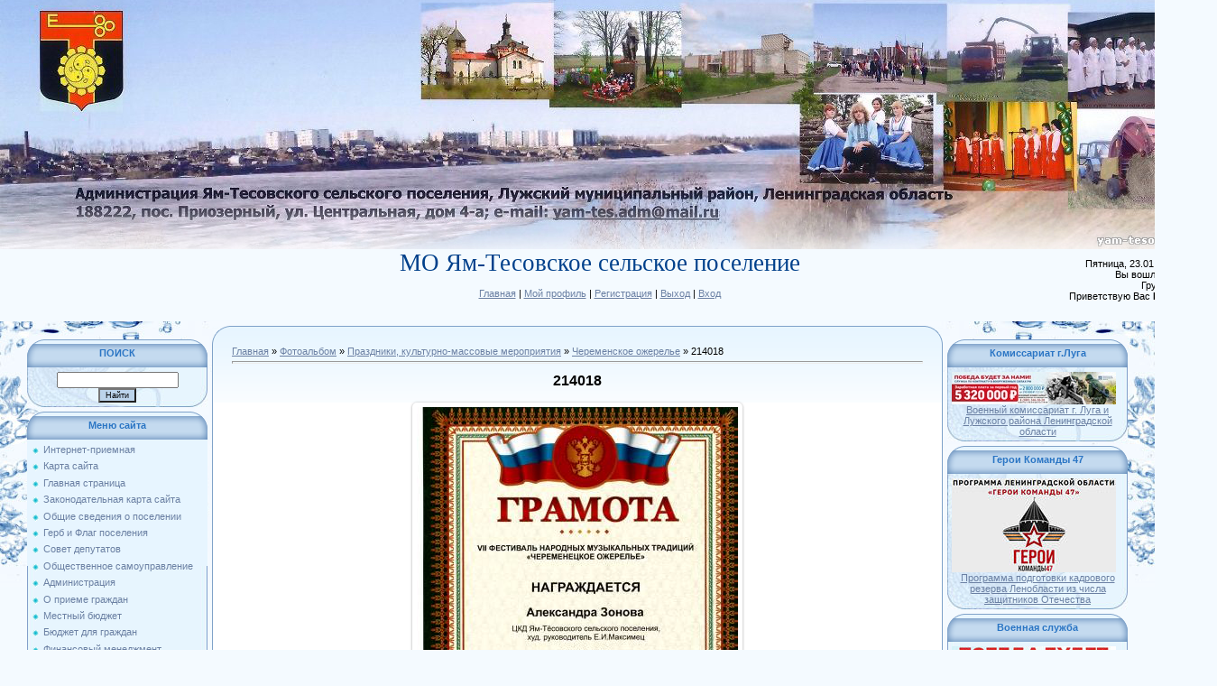

--- FILE ---
content_type: text/html; charset=UTF-8
request_url: https://yam-tesovo.my1.ru/photo/prazdniki/cheremenskoe_ozherele/214018/54-0-2141
body_size: 12393
content:
<!DOCTYPE html>
<html>
<head>
<meta http-equiv="content-type" content="text/html; charset=UTF-8">
<meta http-equiv="X-UA-Compatible" content="IE=edge" />
<title>214018 - Череменское ожерелье - Праздники, культурно-массовые мероприятия - Фотоальбомы - Ям-Тесовское сельское поселение</title>

<link type="text/css" rel="stylesheet" href="/_st/my.css" />

	<link rel="stylesheet" href="/.s/src/base.min.css?v=221108" />
	<link rel="stylesheet" href="/.s/src/layer3.min.css?v=221108" />

	<script src="/.s/src/jquery-1.12.4.min.js"></script>
	
	<script src="/.s/src/uwnd.min.js?v=221108"></script>
	<script src="//s746.ucoz.net/cgi/uutils.fcg?a=uSD&ca=2&ug=999&isp=1&r=0.322258201973604"></script>
	<link rel="stylesheet" href="/.s/src/photo.css" />
	<link rel="stylesheet" href="/.s/src/photopage.min.css" />
	<link rel="stylesheet" href="/.s/src/social.css" />
	<script src="/.s/src/photopage.min.js"></script>
	<script>
/* --- UCOZ-JS-DATA --- */
window.uCoz = {"language":"ru","module":"photo","layerType":3,"uLightboxType":1,"site":{"id":"5yam-tesovo","host":"yam-tesovo.my1.ru","domain":null},"country":"US","ssid":"462407273330610651145","sign":{"5255":"Помощник"}};
/* --- UCOZ-JS-CODE --- */

		function eRateEntry(select, id, a = 65, mod = 'photo', mark = +select.value, path = '', ajax, soc) {
			if (mod == 'shop') { path = `/${ id }/edit`; ajax = 2; }
			( !!select ? confirm(select.selectedOptions[0].textContent.trim() + '?') : true )
			&& _uPostForm('', { type:'POST', url:'/' + mod + path, data:{ a, id, mark, mod, ajax, ...soc } });
		}
 function uSocialLogin(t) {
			var params = {"vkontakte":{"width":790,"height":400},"yandex":{"width":870,"height":515},"facebook":{"width":950,"height":520},"ok":{"width":710,"height":390},"google":{"width":700,"height":600}};
			var ref = escape(location.protocol + '//' + ('yam-tesovo.my1.ru' || location.hostname) + location.pathname + ((location.hash ? ( location.search ? location.search + '&' : '?' ) + 'rnd=' + Date.now() + location.hash : ( location.search || '' ))));
			window.open('/'+t+'?ref='+ref,'conwin','width='+params[t].width+',height='+params[t].height+',status=1,resizable=1,left='+parseInt((screen.availWidth/2)-(params[t].width/2))+',top='+parseInt((screen.availHeight/2)-(params[t].height/2)-20)+'screenX='+parseInt((screen.availWidth/2)-(params[t].width/2))+',screenY='+parseInt((screen.availHeight/2)-(params[t].height/2)-20));
			return false;
		}
		function TelegramAuth(user){
			user['a'] = 9; user['m'] = 'telegram';
			_uPostForm('', {type: 'POST', url: '/index/sub', data: user});
		}
function loginPopupForm(params = {}) { new _uWnd('LF', ' ', -250, -100, { closeonesc:1, resize:1 }, { url:'/index/40' + (params.urlParams ? '?'+params.urlParams : '') }) }
/* --- UCOZ-JS-END --- */
</script>

	<style>.UhideBlock{display:none; }</style>
	<script type="text/javascript">new Image().src = "//counter.yadro.ru/hit;noadsru?r"+escape(document.referrer)+(screen&&";s"+screen.width+"*"+screen.height+"*"+(screen.colorDepth||screen.pixelDepth))+";u"+escape(document.URL)+";"+Date.now();</script>
</head>

<body style="background:#F4FAFF; margin:0px; padding:0px;">
<div id="utbr8214" rel="s746"></div>

<div style="margin:0;padding:0;background:url('/.s/t/949/1.gif') repeat-x;">

<!--U1AHEADER1Z--><table border="0" cellpadding="0" cellspacing="0" width="0" style="width: 1349px; background-image: initial; background-position: initial; background-size: initial; background-repeat: initial; background-attachment: initial; background-origin: initial; background-clip: initial; height: 286px; font-size: 14pt;" align="center";>
<tbody><tr><td colspan="3" style="letter-spacing: 0px; word-spacing: 0px; width: 1350px; height: 276px; background-image: url(&quot;/avatar/foto/glavnaya2.jpg&quot;); background-repeat: no-repeat; background-position: left top;"><br></td></tr><tr><td rowspan="1" style="width: 300px; letter-spacing: 0px; word-spacing: 0px;">&nbsp; &nbsp; &nbsp; &nbsp; &nbsp; &nbsp; &nbsp; &nbsp; &nbsp; &nbsp; &nbsp; &nbsp; &nbsp; &nbsp; &nbsp; &nbsp; &nbsp; &nbsp; &nbsp; &nbsp; &nbsp;</td><td valign="top" align="center" colspan="1"><span style="color:#00408B;font:20pt bold Verdana,Tahoma;">МО Ям-Тесовское сельское поселение<!-- </logo> --></span><br><br><a href="http://yam-tesovo.my1.ru/" title="Главная"><!--<s5176>-->Главная<!--</s>--></a><!--?if(1)?--><!--?if()?--> | <a href="" title="Мой профиль"><!--<s5214>-->Мой профиль<!--</s>--></a><!--?else?--> | <a href="/register" title="Регистрация"><!--<s3089>-->Регистрация<!--</s>--></a><!--?endif?--><!--?endif?--> <!--?if(1)?--><!--?if()?--> | <a href="/index/10" title="Выход"><!--<s5164>-->Выход<!--</s>--></a><!--?else?--> | <a href="javascript:;" rel="nofollow" onclick="loginPopupForm(); return false;" title="Вход"><!--<s3087>-->Вход<!--</s>--></a><!--?endif?--><!--?endif?--></td>
 <td style="width: 300px; letter-spacing: 0px; word-spacing: 0px; padding: 10px;"><div style="text-align: right;"><span style="font-size: 8pt;">Пятница, 23.01.2026, 09:16</span></div><span style="text-align: right;"><div style="text-align: right;"><span style="font-size: 8pt;">Вы вошли как&nbsp;</span><b style="font-size: 8pt;"><a href="http://yam-tesovo.my1.ru/" title="Мой профиль">Гость</a></b></div></span><span style="text-align: right;"><div style="text-align: right;"><span style="font-size: 8pt;">Группа&nbsp;"</span><u style="font-size: 8pt;">Гости</u><span style="font-size: 8pt;">"</span></div></span><span style="text-align: right;"><div style="text-align: right;"><span style="font-size: 8pt;">Приветствую Вас&nbsp;</span><b style="font-size: 8pt;">Гость</b><span style="font-size: 8pt;">&nbsp;|&nbsp;</span><a href="http://yam-tesovo.my1.ru/https://yam-tesovo.my1.ru/photo/rss/" title="RSS" style="font-size: 8pt;">RSS</a></div></span></td></tr>
</tbody></table><br><!--/U1AHEADER1Z-->

<div style="background:url('/.s/t/949/5.jpg') right top no-repeat;margin:0;padding:0;"><div style="background:url('/.s/t/949/6.jpg') no-repeat;margin:0;padding:0;">

<!-- <middle> -->
<table border="0" cellpadding="0" cellspacing="0" width="100%">
<tr>
<td valign="top" style="width:200px;padding-top:20px;padding-left:30px;">
<!--U1CLEFTER1Z-->
<!-- <block4> -->

<table border="0" cellpadding="0" cellspacing="0" class="boxTable"><tr><td class="boxTitle"><b><!-- <bt> -->ПОИСК<!-- </bt> --></b></td></tr><tr><td class="boxContent"><div align="center"><!-- <bc> -->
		<div class="searchForm">
			<form onsubmit="this.sfSbm.disabled=true" method="get" style="margin:0" action="/search/">
				<div align="center" class="schQuery">
					<input type="text" name="q" maxlength="30" size="20" class="queryField" />
				</div>
				<div align="center" class="schBtn">
					<input type="submit" class="searchSbmFl" name="sfSbm" value="Найти" />
				</div>
				<input type="hidden" name="t" value="0">
			</form>
		</div><!-- </bc> --></div></td></tr></table>

<!-- </block4> -->

<!-- <block1> -->

<table border="0" cellpadding="0" cellspacing="0" class="boxTable"><tr><td class="boxTitle"><b><!-- <bt> --><!--<s5184>-->Меню сайта<!--</s>--><!-- </bt> --></b></td></tr><tr><td class="boxContent"><!-- <bc> --><div id="uMenuDiv1" class="uMenuV" style="position:relative;"><ul class="uMenuRoot">
<li><div class="umn-tl"><div class="umn-tr"><div class="umn-tc"></div></div></div><div class="umn-ml"><div class="umn-mr"><div class="umn-mc"><div class="uMenuItem"><a href="/index/0-3"><span>Интернет-приемная</span></a></div></div></div></div><div class="umn-bl"><div class="umn-br"><div class="umn-bc"><div class="umn-footer"></div></div></div></div></li>
<li><div class="umn-tl"><div class="umn-tr"><div class="umn-tc"></div></div></div><div class="umn-ml"><div class="umn-mr"><div class="umn-mc"><div class="uMenuItem"><a href="/index/karta_sajta/0-21"><span>Карта сайта</span></a></div></div></div></div><div class="umn-bl"><div class="umn-br"><div class="umn-bc"><div class="umn-footer"></div></div></div></div></li>
<li><div class="umn-tl"><div class="umn-tr"><div class="umn-tc"></div></div></div><div class="umn-ml"><div class="umn-mr"><div class="umn-mc"><div class="uMenuItem"><a href="/"><span>Главная страница</span></a></div></div></div></div><div class="umn-bl"><div class="umn-br"><div class="umn-bc"><div class="umn-footer"></div></div></div></div></li>
<li><div class="umn-tl"><div class="umn-tr"><div class="umn-tc"></div></div></div><div class="umn-ml"><div class="umn-mr"><div class="umn-mc"><div class="uMenuItem"><a href="/index/zakonodatelnaja_karta_sajta/0-23"><span>Законодательная карта сайта</span></a></div></div></div></div><div class="umn-bl"><div class="umn-br"><div class="umn-bc"><div class="umn-footer"></div></div></div></div></li>
<li><div class="umn-tl"><div class="umn-tr"><div class="umn-tc"></div></div></div><div class="umn-ml"><div class="umn-mr"><div class="umn-mc"><div class="uMenuItem"><a href="/index/obshhie_svedenija_o_poselenii/0-8"><span>Общие сведения о поселении</span></a></div></div></div></div><div class="umn-bl"><div class="umn-br"><div class="umn-bc"><div class="umn-footer"></div></div></div></div></li>
<li><div class="umn-tl"><div class="umn-tr"><div class="umn-tc"></div></div></div><div class="umn-ml"><div class="umn-mr"><div class="umn-mc"><div class="uMenuItem"><a href="/index/0-2"><span>Герб и Флаг поселения</span></a></div></div></div></div><div class="umn-bl"><div class="umn-br"><div class="umn-bc"><div class="umn-footer"></div></div></div></div></li>
<li><div class="umn-tl"><div class="umn-tr"><div class="umn-tc"></div></div></div><div class="umn-ml"><div class="umn-mr"><div class="umn-mc"><div class="uMenuItem"><a href="/publ"><span>Совет депутатов</span></a></div></div></div></div><div class="umn-bl"><div class="umn-br"><div class="umn-bc"><div class="umn-footer"></div></div></div></div></li>
<li><div class="umn-tl"><div class="umn-tr"><div class="umn-tc"></div></div></div><div class="umn-ml"><div class="umn-mr"><div class="umn-mc"><div class="uMenuItem"><a href="/index/msu/0-51"><span>Общественное самоуправление</span></a></div></div></div></div><div class="umn-bl"><div class="umn-br"><div class="umn-bc"><div class="umn-footer"></div></div></div></div></li>
<li><div class="umn-tl"><div class="umn-tr"><div class="umn-tc"></div></div></div><div class="umn-ml"><div class="umn-mr"><div class="umn-mc"><div class="uMenuItem"><a href="/load"><span>Администрация</span></a></div></div></div></div><div class="umn-bl"><div class="umn-br"><div class="umn-bc"><div class="umn-footer"></div></div></div></div></li>
<li><div class="umn-tl"><div class="umn-tr"><div class="umn-tc"></div></div></div><div class="umn-ml"><div class="umn-mr"><div class="umn-mc"><div class="uMenuItem"><a href="/index/o_prieme_grazhdan/0-86"><span>О приеме граждан</span></a></div></div></div></div><div class="umn-bl"><div class="umn-br"><div class="umn-bc"><div class="umn-footer"></div></div></div></div></li>
<li><div class="umn-tl"><div class="umn-tr"><div class="umn-tc"></div></div></div><div class="umn-ml"><div class="umn-mr"><div class="umn-mc"><div class="uMenuItem"><a href="/index/mestnyj_bjudzhet/0-18"><span>Местный бюджет</span></a></div></div></div></div><div class="umn-bl"><div class="umn-br"><div class="umn-bc"><div class="umn-footer"></div></div></div></div></li>
<li><div class="umn-tl"><div class="umn-tr"><div class="umn-tc"></div></div></div><div class="umn-ml"><div class="umn-mr"><div class="umn-mc"><div class="uMenuItem"><a href="/index/versija_dlja_naselenija/0-83"><span>Бюджет для граждан</span></a></div></div></div></div><div class="umn-bl"><div class="umn-br"><div class="umn-bc"><div class="umn-footer"></div></div></div></div></li>
<li><div class="umn-tl"><div class="umn-tr"><div class="umn-tc"></div></div></div><div class="umn-ml"><div class="umn-mr"><div class="umn-mc"><div class="uMenuItem"><a href="/index/finansovyj_menedzhment/0-84"><span>Финансовый менеджмент</span></a></div></div></div></div><div class="umn-bl"><div class="umn-br"><div class="umn-bc"><div class="umn-footer"></div></div></div></div></li>
<li><div class="umn-tl"><div class="umn-tr"><div class="umn-tc"></div></div></div><div class="umn-ml"><div class="umn-mr"><div class="umn-mc"><div class="uMenuItem"><a href="/index/soc_ehk_razvitie/0-85"><span>Прогноз социально-экономического развития</span></a></div></div></div></div><div class="umn-bl"><div class="umn-br"><div class="umn-bc"><div class="umn-footer"></div></div></div></div></li>
<li><div class="umn-tl"><div class="umn-tr"><div class="umn-tc"></div></div></div><div class="umn-ml"><div class="umn-mr"><div class="umn-mc"><div class="uMenuItem"><a href="http://yam-tesovo.my1.ru/index/zakupki/0-79"><span>Муниципальные закупки</span></a></div></div></div></div><div class="umn-bl"><div class="umn-br"><div class="umn-bc"><div class="umn-footer"></div></div></div></div></li>
<li><div class="umn-tl"><div class="umn-tr"><div class="umn-tc"></div></div></div><div class="umn-ml"><div class="umn-mr"><div class="umn-mc"><div class="uMenuItem"><a href="/index/reestr_raskhodnykh_objazatelstv/0-55"><span>Реестр расходных обязательств</span></a></div></div></div></div><div class="umn-bl"><div class="umn-br"><div class="umn-bc"><div class="umn-footer"></div></div></div></div></li>
<li><div class="umn-tl"><div class="umn-tr"><div class="umn-tc"></div></div></div><div class="umn-ml"><div class="umn-mr"><div class="umn-mc"><div class="uMenuItem"><a href="https://yam-tesovo.my1.ru/load/reestr_municipalnogo_imushhestva/reestr_dvizhimogo_imushhestva/reestr_municipalnogo_imushhestva/97-1-0-885"><span>Муниципальное имущество</span></a></div></div></div></div><div class="umn-bl"><div class="umn-br"><div class="umn-bc"><div class="umn-footer"></div></div></div></div></li>
<li><div class="umn-tl"><div class="umn-tr"><div class="umn-tc"></div></div></div><div class="umn-ml"><div class="umn-mr"><div class="umn-mc"><div class="uMenuItem"><a href="/index/municiralnye_programmy/0-59"><span>Муниципальные программы</span></a></div></div></div></div><div class="umn-bl"><div class="umn-br"><div class="umn-bc"><div class="umn-footer"></div></div></div></div></li>
<li><div class="umn-tl"><div class="umn-tr"><div class="umn-tc"></div></div></div><div class="umn-ml"><div class="umn-mr"><div class="umn-mc"><div class="uMenuItem"><a href="/index/municipalny_kontrol/0-87"><span>Муниципальный контроль</span></a></div></div></div></div><div class="umn-bl"><div class="umn-br"><div class="umn-bc"><div class="umn-footer"></div></div></div></div></li>
<li><div class="umn-tl"><div class="umn-tr"><div class="umn-tc"></div></div></div><div class="umn-ml"><div class="umn-mr"><div class="umn-mc"><div class="uMenuItem"><a href="/index/municipalnye_uslugi/0-20"><span>Муниципальные услуги</span></a></div></div></div></div><div class="umn-bl"><div class="umn-br"><div class="umn-bc"><div class="umn-footer"></div></div></div></div></li>
<li><div class="umn-tl"><div class="umn-tr"><div class="umn-tc"></div></div></div><div class="umn-ml"><div class="umn-mr"><div class="umn-mc"><div class="uMenuItem"><a href="/index/socialno_znachimye_municipalnye_uslugi_na_gosuslugakh/0-88"><span>Социально значимые муниципальные услуги на госуслугах</span></a></div></div></div></div><div class="umn-bl"><div class="umn-br"><div class="umn-bc"><div class="umn-footer"></div></div></div></div></li>
<li><div class="umn-tl"><div class="umn-tr"><div class="umn-tc"></div></div></div><div class="umn-ml"><div class="umn-mr"><div class="umn-mc"><div class="uMenuItem"><a href="/index/proekty_reglamentov/0-62"><span>Проекты регламентов</span></a></div></div></div></div><div class="umn-bl"><div class="umn-br"><div class="umn-bc"><div class="umn-footer"></div></div></div></div></li>
<li><div class="umn-tl"><div class="umn-tr"><div class="umn-tc"></div></div></div><div class="umn-ml"><div class="umn-mr"><div class="umn-mc"><div class="uMenuItem"><a href="http://yam-tesovo.my1.ru/index/gradostroitelstvo/0-78"><span>Градостроительство</span></a></div></div></div></div><div class="umn-bl"><div class="umn-br"><div class="umn-bc"><div class="umn-footer"></div></div></div></div></li>
<li><div class="umn-tl"><div class="umn-tr"><div class="umn-tc"></div></div></div><div class="umn-ml"><div class="umn-mr"><div class="umn-mc"><div class="uMenuItem"><a href="/index/socialnaja_zhilishhnaja_politika/0-81"><span>Социальная жилищная политика</span></a></div></div></div></div><div class="umn-bl"><div class="umn-br"><div class="umn-bc"><div class="umn-footer"></div></div></div></div></li>
<li><div class="umn-tl"><div class="umn-tr"><div class="umn-tc"></div></div></div><div class="umn-ml"><div class="umn-mr"><div class="umn-mc"><div class="uMenuItem"><a href="/index/informacija_po_zhkkh/0-5"><span>Благоустройство</span></a></div></div></div></div><div class="umn-bl"><div class="umn-br"><div class="umn-bc"><div class="umn-footer"></div></div></div></div></li>
<li><div class="umn-tl"><div class="umn-tr"><div class="umn-tc"></div></div></div><div class="umn-ml"><div class="umn-mr"><div class="umn-mc"><div class="uMenuItem"><a href="https://yam-tesovo.my1.ru/load/zhilishhno_kommunalnoe_khozjajstvo/teplosnabzhenie/65"><span>Теплоснабжение</span></a></div></div></div></div><div class="umn-bl"><div class="umn-br"><div class="umn-bc"><div class="umn-footer"></div></div></div></div></li>
<li><div class="umn-tl"><div class="umn-tr"><div class="umn-tc"></div></div></div><div class="umn-ml"><div class="umn-mr"><div class="umn-mc"><div class="uMenuItem"><a href="https://yam-tesovo.my1.ru/load/zhilishhno_kommunalnoe_khozjajstvo/vodosnabzhenie/66"><span>Водоснабжение</span></a></div></div></div></div><div class="umn-bl"><div class="umn-br"><div class="umn-bc"><div class="umn-footer"></div></div></div></div></li>
<li><div class="umn-tl"><div class="umn-tr"><div class="umn-tc"></div></div></div><div class="umn-ml"><div class="umn-mr"><div class="umn-mc"><div class="uMenuItem"><a href="https://yam-tesovo.my1.ru/load/zhilishhno_kommunalnoe_khozjajstvo/gazosnabzhenie/109"><span>Газоснабжение</span></a></div></div></div></div><div class="umn-bl"><div class="umn-br"><div class="umn-bc"><div class="umn-footer"></div></div></div></div></li>
<li style="position:relative;"><div class="umn-tl"><div class="umn-tr"><div class="umn-tc"></div></div></div><div class="umn-ml"><div class="umn-mr"><div class="umn-mc"><div class="uMenuItem"><div class="uMenuArrow"></div><a href="/index/kapitalnyj_remont/0-32"><span>Капитальный ремонт</span></a></div></div></div></div><div class="umn-bl"><div class="umn-br"><div class="umn-bc"><div class="umn-footer"></div></div></div></div><ul style="display:none;">
<li><div class="uMenuItem"><a href="/index/0-33"><span>Капитальный ремонт (продолжение списка)</span></a></div></li></ul></li>
<li><div class="umn-tl"><div class="umn-tr"><div class="umn-tc"></div></div></div><div class="umn-ml"><div class="umn-mr"><div class="umn-mc"><div class="uMenuItem"><a href="http://yam-tesovo.my1.ru/index/grafik_perekhoda_na_predostavlenie_municipalnykh_uslug_v_ehlektronnoj_forme/0-67"><span>Общественное обсуждение проектов НПА</span></a></div></div></div></div><div class="umn-bl"><div class="umn-br"><div class="umn-bc"><div class="umn-footer"></div></div></div></div></li>
<li><div class="umn-tl"><div class="umn-tr"><div class="umn-tc"></div></div></div><div class="umn-ml"><div class="umn-mr"><div class="umn-mc"><div class="uMenuItem"><a href="http://yam-tesovo.my1.ru/index/prokuratura_razjasnjaet/0-71"><span>Прокуратура разъясняет</span></a></div></div></div></div><div class="umn-bl"><div class="umn-br"><div class="umn-bc"><div class="umn-footer"></div></div></div></div></li>
<li><div class="umn-tl"><div class="umn-tr"><div class="umn-tc"></div></div></div><div class="umn-ml"><div class="umn-mr"><div class="umn-mc"><div class="uMenuItem"><a href="/index/o_korrupcii/0-10"><span>Нет коррупции</span></a></div></div></div></div><div class="umn-bl"><div class="umn-br"><div class="umn-bc"><div class="umn-footer"></div></div></div></div></li>
<li><div class="umn-tl"><div class="umn-tr"><div class="umn-tc"></div></div></div><div class="umn-ml"><div class="umn-mr"><div class="umn-mc"><div class="uMenuItem"><a href="/index/informacija_dlja_biznesa/0-11"><span>Информация для бизнеса</span></a></div></div></div></div><div class="umn-bl"><div class="umn-br"><div class="umn-bc"><div class="umn-footer"></div></div></div></div></li>
<li><div class="umn-tl"><div class="umn-tr"><div class="umn-tc"></div></div></div><div class="umn-ml"><div class="umn-mr"><div class="umn-mc"><div class="uMenuItem"><a href="/index/imushhestvennaja_podderzhka_malogo_i_srednego_biznesa/0-80"><span>Имущественная поддержка cубъектов МСП</span></a></div></div></div></div><div class="umn-bl"><div class="umn-br"><div class="umn-bc"><div class="umn-footer"></div></div></div></div></li>
<li><div class="umn-tl"><div class="umn-tr"><div class="umn-tc"></div></div></div><div class="umn-ml"><div class="umn-mr"><div class="umn-mc"><div class="uMenuItem"><a href="http://yam-tesovo.my1.ru/index/pensionnyj_fond/0-72"><span>Энергосбережение</span></a></div></div></div></div><div class="umn-bl"><div class="umn-br"><div class="umn-bc"><div class="umn-footer"></div></div></div></div></li>
<li><div class="umn-tl"><div class="umn-tr"><div class="umn-tc"></div></div></div><div class="umn-ml"><div class="umn-mr"><div class="umn-mc"><div class="uMenuItem"><a href="http://yam-tesovo.my1.ru/load/municipalnaja_sluzhba/antikorrupcionnaja_dejatelnost/75" target="_blank"><span>Комисия по соблюд. требований к мун.службе </span></a></div></div></div></div><div class="umn-bl"><div class="umn-br"><div class="umn-bc"><div class="umn-footer"></div></div></div></div></li>
<li><div class="umn-tl"><div class="umn-tr"><div class="umn-tc"></div></div></div><div class="umn-ml"><div class="umn-mr"><div class="umn-mc"><div class="uMenuItem"><a href="https://yam-tesovo.my1.ru/load/kultura_i_sport/10"><span>Ям-Тесовский ЦКД</span></a></div></div></div></div><div class="umn-bl"><div class="umn-br"><div class="umn-bc"><div class="umn-footer"></div></div></div></div></li>
<li><div class="umn-tl"><div class="umn-tr"><div class="umn-tc"></div></div></div><div class="umn-ml"><div class="umn-mr"><div class="umn-mc"><div class="uMenuItem"><a href="https://yam-tesovo.my1.ru/load/kraevedenie/32"><span>Библиотека</span></a></div></div></div></div><div class="umn-bl"><div class="umn-br"><div class="umn-bc"><div class="umn-footer"></div></div></div></div></li>
<li><div class="umn-tl"><div class="umn-tr"><div class="umn-tc"></div></div></div><div class="umn-ml"><div class="umn-mr"><div class="umn-mc"><div class="uMenuItem"><a href="/photo"><span>Фотоальбомы</span></a></div></div></div></div><div class="umn-bl"><div class="umn-br"><div class="umn-bc"><div class="umn-footer"></div></div></div></div></li>
<li><div class="umn-tl"><div class="umn-tr"><div class="umn-tc"></div></div></div><div class="umn-ml"><div class="umn-mr"><div class="umn-mc"><div class="uMenuItem"><a href="/faq"><span>FAQ (вопрос/ответ)</span></a></div></div></div></div><div class="umn-bl"><div class="umn-br"><div class="umn-bc"><div class="umn-footer"></div></div></div></div></li>
<li><div class="umn-tl"><div class="umn-tr"><div class="umn-tc"></div></div></div><div class="umn-ml"><div class="umn-mr"><div class="umn-mc"><div class="uMenuItem"><a href="/index/telefony_gorjachej_linii_02_07_2014/0-53"><span>Телефоны дисп. служб</span></a></div></div></div></div><div class="umn-bl"><div class="umn-br"><div class="umn-bc"><div class="umn-footer"></div></div></div></div></li>
<li><div class="umn-tl"><div class="umn-tr"><div class="umn-tc"></div></div></div><div class="umn-ml"><div class="umn-mr"><div class="umn-mc"><div class="uMenuItem"><a href="/index/o_preimushhestvakh_poluchenija_uslug_v_ehlektronnom_vide/0-89"><span>О преимуществах получения услуг в электронном виде</span></a></div></div></div></div><div class="umn-bl"><div class="umn-br"><div class="umn-bc"><div class="umn-footer"></div></div></div></div></li>
<li><div class="umn-tl"><div class="umn-tr"><div class="umn-tc"></div></div></div><div class="umn-ml"><div class="umn-mr"><div class="umn-mc"><div class="uMenuItem"><a href="/index/besplatnaja_juridicheskaja_pomoshh/0-90"><span>Бесплатная юридическая помощь</span></a></div></div></div></div><div class="umn-bl"><div class="umn-br"><div class="umn-bc"><div class="umn-footer"></div></div></div></div></li>
<li><div class="umn-tl"><div class="umn-tr"><div class="umn-tc"></div></div></div><div class="umn-ml"><div class="umn-mr"><div class="umn-mc"><div class="uMenuItem"><a href="https://yam-tesovo.my1.ru/load/go_i_chs/18"><span>ГО и ЧС</span></a></div></div></div></div><div class="umn-bl"><div class="umn-br"><div class="umn-bc"><div class="umn-footer"></div></div></div></div></li>
<li><div class="umn-tl"><div class="umn-tr"><div class="umn-tc"></div></div></div><div class="umn-ml"><div class="umn-mr"><div class="umn-mc"><div class="uMenuItem"><a href="/index/proekt_quot_arkhiv_geroev_quot/0-92"><span>Проект Архив Героев</span></a></div></div></div></div><div class="umn-bl"><div class="umn-br"><div class="umn-bc"><div class="umn-footer"></div></div></div></div></li>
<li><div class="umn-tl"><div class="umn-tr"><div class="umn-tc"></div></div></div><div class="umn-ml"><div class="umn-mr"><div class="umn-mc"><div class="uMenuItem"><a href="/index/realizacija_10_oz/0-109"><span>Реализация 10-оз</span></a></div></div></div></div><div class="umn-bl"><div class="umn-br"><div class="umn-bc"><div class="umn-footer"></div></div></div></div></li></ul></div><script>$(function(){_uBuildMenu('#uMenuDiv1',0,document.location.href+'/','uMenuItemA','uMenuArrow',2500);})</script><!-- </bc> --></td></tr></table>

<!-- </block1> -->

<!-- <block2> -->

<table border="0" cellpadding="0" cellspacing="0" class="boxTable"><tr><td class="boxTitle"><b><!-- <bt> --><!--<s5351>-->Категории раздела<!--</s>--><!-- </bt> --></b></td></tr><tr><td class="boxContent"><!-- <bc> --><table border="0" cellspacing="1" cellpadding="0" width="100%" class="catsTable"><tr>
					<td style="width:100%" class="catsTd" valign="top" id="cid6">
						<a href="/photo/prazdniki/jam_tesovskaja_srednjaja_shkola/6" class="catName">Ям-Тесовская средняя школа</a>  <span class="catNumData" style="unicode-bidi:embed;">[39]</span> 
					</td></tr><tr>
					<td style="width:100%" class="catsTd" valign="top" id="cid8">
						<a href="/photo/prazdniki/festival_quot_prazdnik_detstva_quot/8" class="catName">Фестиваль &quot;Праздник детства&quot;</a>  <span class="catNumData" style="unicode-bidi:embed;">[61]</span> 
					</td></tr><tr>
					<td style="width:100%" class="catsTd" valign="top" id="cid9">
						<a href="/photo/prazdniki/festival_khudozhestvennoj_samodejatelnosti/9" class="catName">Фестиваль художественной самодеятельности</a>  <span class="catNumData" style="unicode-bidi:embed;">[68]</span> 
					</td></tr><tr>
					<td style="width:100%" class="catsTd" valign="top" id="cid29">
						<a href="/photo/prazdniki/koncert_posvjashhennyj_dnju_materi/29" class="catName">Концерт, посвященный Дню Матери</a>  <span class="catNumData" style="unicode-bidi:embed;">[37]</span> 
					</td></tr><tr>
					<td style="width:100%" class="catsTd" valign="top" id="cid31">
						<a href="/photo/prazdniki/maslenica/31" class="catName">Масленица</a>  <span class="catNumData" style="unicode-bidi:embed;">[38]</span> 
					</td></tr><tr>
					<td style="width:100%" class="catsTd" valign="top" id="cid35">
						<a href="/photo/prazdniki/istoriko_folklornyj_prazdnik_quot_olginy_berega_quot_2012_g/35" class="catName">Историко-фольклорный праздник &quot;Ольгины берега&quot; 2012 г.</a>  <span class="catNumData" style="unicode-bidi:embed;">[28]</span> 
					</td></tr><tr>
					<td style="width:100%" class="catsTd" valign="top" id="cid36">
						<a href="/photo/prazdniki/festival_quot_cheremeneckoe_ozherele_quot_2012_g/36" class="catName">Фестиваль &quot;Череменецкое ожерелье&quot; 2012 г.</a>  <span class="catNumData" style="unicode-bidi:embed;">[23]</span> 
					</td></tr><tr>
					<td style="width:100%" class="catsTd" valign="top" id="cid37">
						<a href="/photo/prazdniki/den_pos_oredezh/37" class="catName">День пос. Оредеж</a>  <span class="catNumData" style="unicode-bidi:embed;">[16]</span> 
					</td></tr><tr>
					<td style="width:100%" class="catsTd" valign="top" id="cid38">
						<a href="/photo/prazdniki/prazdnovanie_dnja_pozhilogo_cheloveka_v_dk_pos_priozernyj_2012_god/38" class="catName">Празднование Дня пожилого человека в ДК пос. Приозерный 2012 год</a>  <span class="catNumData" style="unicode-bidi:embed;">[51]</span> 
					</td></tr><tr>
					<td style="width:100%" class="catsTd" valign="top" id="cid39">
						<a href="/photo/prazdniki/prazdnovanie_dnja_pozhilogo_cheloveka_v_dk_d_jam_tesovo_2012_god/39" class="catName">Празднование Дня пожилого человека в ДК д. Ям-Тесово 2012 год.</a>  <span class="catNumData" style="unicode-bidi:embed;">[79]</span> 
					</td></tr><tr>
					<td style="width:100%" class="catsTd" valign="top" id="cid42">
						<a href="/photo/prazdniki/koncert_k_dnju_materi_jam_tesovskij_dk_2012_g/42" class="catName">Концерт к Дню Матери Ям-Тесовский ДК 2012 г.</a>  <span class="catNumData" style="unicode-bidi:embed;">[59]</span> 
					</td></tr><tr>
					<td style="width:100%" class="catsTd" valign="top" id="cid43">
						<a href="/photo/prazdniki/koncert_k_dnju_materi_priozernyj_dk_2012_g/43" class="catName">Концерт к Дню Матери Приозерный ДК 2012 г.</a>  <span class="catNumData" style="unicode-bidi:embed;">[43]</span> 
					</td></tr><tr>
					<td style="width:100%" class="catsTd" valign="top" id="cid44">
						<a href="/photo/prazdniki/otkrytie_detskogo_sada_v_d_jam_tesovo/44" class="catName">Открытие детского сада в д. Ям-Тесово</a>  <span class="catNumData" style="unicode-bidi:embed;">[36]</span> 
					</td></tr><tr>
					<td style="width:100%" class="catsTd" valign="top" id="cid47">
						<a href="/photo/prazdniki/21_aprelja_den_mestnogo_samoupravlenija/47" class="catName">21 апреля День местного самоуправления</a>  <span class="catNumData" style="unicode-bidi:embed;">[23]</span> 
					</td></tr><tr>
					<td style="width:100%" class="catsTd" valign="top" id="cid48">
						<a href="/photo/prazdniki/den_zdorovja_30_04_2013_g/48" class="catName">День здоровья 30.04.2013 г.</a>  <span class="catNumData" style="unicode-bidi:embed;">[43]</span> 
					</td></tr><tr>
					<td style="width:100%" class="catsTd" valign="top" id="cid49">
						<a href="/photo/prazdniki/vserossijskij_den_obzh/49" class="catName">Всероссийский День ОБЖ 30.04.2013 г.</a>  <span class="catNumData" style="unicode-bidi:embed;">[18]</span> 
					</td></tr><tr>
					<td style="width:100%" class="catsTd" valign="top" id="cid51">
						<a href="/photo/prazdniki/maslenica_2014/51" class="catName">Масленица 2014</a>  <span class="catNumData" style="unicode-bidi:embed;">[18]</span> 
					</td></tr><tr>
					<td style="width:100%" class="catsTd" valign="top" id="cid50">
						<a href="/photo/prazdniki/folklornyj_prazdnik_v_pos_priozernyj_26_05_2013_g/50" class="catName">Фольклорный праздник в пос. Приозерный 26.05.2013 г.</a>  <span class="catNumData" style="unicode-bidi:embed;">[86]</span> 
					</td></tr><tr>
					<td style="width:100%" class="catsTd" valign="top" id="cid53">
						<a href="/photo/prazdniki/olginy_berega/53" class="catName">Ольгины берега</a>  <span class="catNumData" style="unicode-bidi:embed;">[20]</span> 
					</td></tr><tr>
					<td style="width:100%" class="catsTd" valign="top" id="cid54">
						<a href="/photo/prazdniki/cheremenskoe_ozherele/54" class="catNameActive">Череменское ожерелье</a>  <span class="catNumData" style="unicode-bidi:embed;">[9]</span> 
					</td></tr><tr>
					<td style="width:100%" class="catsTd" valign="top" id="cid55">
						<a href="/photo/prazdniki/prazdnik_goroda_ligi_2014_god/55" class="catName">Праздник города Луги 2014 год</a>  <span class="catNumData" style="unicode-bidi:embed;">[9]</span> 
					</td></tr><tr>
					<td style="width:100%" class="catsTd" valign="top" id="cid56">
						<a href="/photo/prazdniki/vruchenie_jubilejnykh_medalej_70_let_pobedy_v_velikoj_otechestvennoj_vojne_1941_1945_gg/56" class="catName">Вручение юбилейных медалей 70 лет Победы в  Великой Отечественной Войне 1941-1945 гг.</a>  <span class="catNumData" style="unicode-bidi:embed;">[19]</span> 
					</td></tr><tr>
					<td style="width:100%" class="catsTd" valign="top" id="cid57">
						<a href="/photo/prazdniki/9_maja_2015_g/57" class="catName">9 мая 2015 г.</a>  <span class="catNumData" style="unicode-bidi:embed;">[20]</span> 
					</td></tr><tr>
					<td style="width:100%" class="catsTd" valign="top" id="cid58">
						<a href="/photo/prazdniki/8_marta_priozernyj_dk/58" class="catName">8 марта Приозерный ДК</a>  <span class="catNumData" style="unicode-bidi:embed;">[110]</span> 
					</td></tr></table><!-- </bc> --></td></tr></table>

<!-- </block2> -->

<!-- <block6981> -->
<table border="0" cellpadding="0" cellspacing="0" class="boxTable"><tr><td class="boxTitle"><b><!-- <bt> -->Ям-Тесовский ЦКД<!-- </bt> --></b></td></tr><tr><td class="boxContent"><!-- <bc> --><script type="text/javascript" src="https://yam-tesovo.my1.ru/rtr/4-12"></script><!-- </bc> --></td></tr></table>
<!-- </block6981> -->

<!-- <block6919> -->
<table border="0" cellpadding="0" cellspacing="0" class="boxTable"><tr><td class="boxTitle"><b><!-- <bt> -->Бизнес-навигатор<!-- </bt> --></b></td></tr><tr><td class="boxContent"><!-- <bc> --><script type="text/javascript" src="https://yam-tesovo.my1.ru/rtr/13-16"></script><!-- </bc> --></td></tr></table>
<!-- </block6919> -->

<!-- <block9989> -->
<table border="0" cellpadding="0" cellspacing="0" class="boxTable"><tr><td class="boxTitle"><b><!-- <bt> -->Корпорация МСП<!-- </bt> --></b></td></tr><tr><td class="boxContent"><!-- <bc> --><script type="text/javascript" src="https://yam-tesovo.my1.ru/rtr/13-17"></script><!-- </bc> --></td></tr></table>
<!-- </block9989> -->

<!-- <block3> -->
<table border="0" cellpadding="0" cellspacing="0" class="boxTable"><tr><td class="boxTitle"><b><!-- <bt> -->Поддержка МСП<!-- </bt> --></b></td></tr><tr><td class="boxContent"><!-- <bc> --><script type="text/javascript" src="https://yam-tesovo.my1.ru/rtr/13-15"></script><!-- </bc> --></td></tr></table>
<!-- </block3> -->

<!-- <block1148> -->
<table border="0" cellpadding="0" cellspacing="0" class="boxTable"><tr><td class="boxTitle"><b><!-- <bt> -->Нет коррупции<!-- </bt> --></b></td></tr><tr><td class="boxContent"><!-- <bc> --><script type="text/javascript" src="https://yam-tesovo.my1.ru/rtr/6-6"></script><!-- </bc> --></td></tr></table>
<!-- </block1148> -->

<!-- <block7806> -->
<table border="0" cellpadding="0" cellspacing="0" class="boxTable"><tr><td class="boxTitle"><b><!-- <bt> -->Другое дело<!-- </bt> --></b></td></tr><tr><td class="boxContent"><!-- <bc> --><script type="text/javascript" src="https://yam-tesovo.my1.ru/rtr/9-20"></script><!-- </bc> --></td></tr></table>
<!-- </block7806> -->

<!-- <block4050> -->
<table border="0" cellpadding="0" cellspacing="0" class="boxTable"><tr><td class="boxTitle"><b><!-- <bt> -->Нет экстремизму!<!-- </bt> --></b></td></tr><tr><td class="boxContent"><!-- <bc> --><script type="text/javascript" src="https://yam-tesovo.my1.ru/rtr/5-21"></script><!-- </bc> --></td></tr></table>
<!-- </block4050> -->

<!-- <block6> -->

<table border="0" cellpadding="0" cellspacing="0" class="boxTable"><tr><td class="boxTitle"><b><!-- <bt> --><!--<s5158>-->Форма входа<!--</s>--><!-- </bt> --></b></td></tr><tr><td class="boxContent"><!-- <bc> --><div id="uidLogForm" class="auth-block" align="center">
				<div id="uidLogButton" class="auth-block-social">
					<div class="login-button-container"><button class="loginButton" onclick="window.open('https://login.uid.me/?site=5yam-tesovo&amp;ref='+escape(location.protocol + '//' + ('yam-tesovo.my1.ru' || location.hostname) + location.pathname + ((location.hash ? (location.search ? location.search + '&' : '?') + 'rnd=' + Date.now() + location.hash : (location.search || '' )))),'uidLoginWnd','width=580,height=450,resizable=yes,titlebar=yes')">Войти через uID</button></div>
					<div class="auth-social-list"><a href="javascript:;" onclick="return uSocialLogin('vkontakte');" data-social="vkontakte" class="login-with vkontakte" title="Войти через ВКонтакте" rel="nofollow"><i></i></a><a href="javascript:;" onclick="return uSocialLogin('facebook');" data-social="facebook" class="login-with facebook" title="Войти через Facebook" rel="nofollow"><i></i></a><a href="javascript:;" onclick="return uSocialLogin('yandex');" data-social="yandex" class="login-with yandex" title="Войти через Яндекс" rel="nofollow"><i></i></a><a href="javascript:;" onclick="return uSocialLogin('google');" data-social="google" class="login-with google" title="Войти через Google" rel="nofollow"><i></i></a><a href="javascript:;" onclick="return uSocialLogin('ok');" data-social="ok" class="login-with ok" title="Войти через Одноклассники" rel="nofollow"><i></i></a></div>
					<div class="auth-block-switcher">
						<a href="javascript:;" class="noun" onclick="document.getElementById('uidLogButton').style.display='none';document.getElementById('baseLogForm').style.display='';" title="Используйте, если окно авторизации через uID не открывается">Старая форма входа</a>
					</div>
				</div>
				<div id="baseLogForm" class="auth-block-base" style="display:none">
		<script>
		sendFrm549644 = function( form, data = {} ) {
			var o   = $('#frmLg549644')[0];
			var pos = _uGetOffset(o);
			var o2  = $('#blk549644')[0];
			document.body.insertBefore(o2, document.body.firstChild);
			$(o2).css({top:(pos['top'])+'px',left:(pos['left'])+'px',width:o.offsetWidth+'px',height:o.offsetHeight+'px',display:''}).html('<div align="left" style="padding:5px;"><div class="myWinLoad"></div></div>');
			_uPostForm(form, { type:'POST', url:'/index/sub/', data, error:function() {
				$('#blk549644').html('<div align="" style="padding:10px;"><div class="myWinLoadSF" title="Невозможно выполнить запрос, попробуйте позже"></div></div>');
				_uWnd.alert('<div class="myWinError">Невозможно выполнить запрос, попробуйте позже</div>', '', {w:250, h:90, tm:3000, pad:'15px'} );
				setTimeout("$('#blk549644').css('display', 'none');", '1500');
			}});
			return false
		}
		
		</script>

		<div id="blk549644" style="border:1px solid #CCCCCC;position:absolute;z-index:82;background:url('/.s/img/fr/g.gif');display:none;"></div>

		<form id="frmLg549644" class="login-form local-auth" action="/index/sub/" method="post" onsubmit="return sendFrm549644(this)" data-submitter="sendFrm549644">
			
			
			<table border="0" cellspacing="1" cellpadding="0" width="100%">
			
			<tr><td class="login-form-label" width="20%" nowrap="nowrap">E-mail:</td>
				<td class="login-form-val" ><input class="loginField" type="text" name="user" value="" size="20" autocomplete="username" style="width:100%;" maxlength="50"/></td></tr>
			<tr><td class="login-form-label">Пароль:</td>
				<td class="login-form-val"><input class="loginField" type="password" name="password" size="20" autocomplete="password" style="width:100%" maxlength="32"/></td></tr>
				
			</table>
			<table border="0" cellspacing="1" cellpadding="0" width="100%">
			<tr><td nowrap>
					<input id="rementry" type="checkbox" name="rem" value="1" checked="checked"/><label for="rementry">запомнить</label>
					</td>
				<td style="text-align:end" valign="top"><input class="loginButton" name="sbm" type="submit" value="Вход"/></td></tr>
			<tr><td class="login-form-links" colspan="2"><div style="text-align:center;"><a href="javascript:;" rel="nofollow" onclick="new _uWnd('Prm','Напоминание пароля',300,130,{ closeonesc:1 },{url:'/index/5'});return false;">Забыл пароль</a> | <a href="/register">Регистрация</a></div></td></tr>
			</table>
			
			<input type="hidden" name="a"    value="2" />
			<input type="hidden" name="ajax" value="1" />
			<input type="hidden" name="rnd"  value="644" />
			
			<div class="social-label">или</div><div class="auth-social-list"><a href="javascript:;" onclick="return uSocialLogin('vkontakte');" data-social="vkontakte" class="login-with vkontakte" title="Войти через ВКонтакте" rel="nofollow"><i></i></a><a href="javascript:;" onclick="return uSocialLogin('facebook');" data-social="facebook" class="login-with facebook" title="Войти через Facebook" rel="nofollow"><i></i></a><a href="javascript:;" onclick="return uSocialLogin('yandex');" data-social="yandex" class="login-with yandex" title="Войти через Яндекс" rel="nofollow"><i></i></a><a href="javascript:;" onclick="return uSocialLogin('google');" data-social="google" class="login-with google" title="Войти через Google" rel="nofollow"><i></i></a><a href="javascript:;" onclick="return uSocialLogin('ok');" data-social="ok" class="login-with ok" title="Войти через Одноклассники" rel="nofollow"><i></i></a></div>
		</form></div></div><!-- </bc> --></td></tr></table>

<!-- </block6> -->

<!-- <block2261> -->
<table border="0" cellpadding="0" cellspacing="0" class="boxTable"><tr><td class="boxTitle"><b><!-- <bt> -->Статистика<!-- </bt> --></b></td></tr><tr><td class="boxContent"><div align="center"><!-- <bc> -->
<div class="tOnline" id="onl1">Онлайн всего: <b>1</b></div> <div class="gOnline" id="onl2">Гостей: <b>1</b></div> <div class="uOnline" id="onl3">Пользователей: <b>0</b></div>
<!-- </bc> --></div></td></tr></table>
<!-- </block2261> -->
<!--/U1CLEFTER1Z-->
 </td>

<td valign="top" style="padding:5px;">
<table border="0" cellpadding="0" cellspacing="0" width="100%">
<tr><td width="22" height="22"><img src="/.s/t/949/7.gif" border="0"></td><td style="background:url('/.s/t/949/8.gif');"></td><td width="22" height="22"><img src="/.s/t/949/9.gif" border="0"></td></tr>
<tr><td width="22" valign="top" style="background:url('/.s/t/949/10.gif');"><img src="/.s/t/949/11.gif" border="0"></td><td style="background:url('/.s/t/949/12.gif') repeat-x #FFFFFF;" valign="top"><!-- <body> --><a href="http://yam-tesovo.my1.ru/"><!--<s5176>-->Главная<!--</s>--></a> &raquo; <a href="/photo/"><!--<s5169>-->Фотоальбом<!--</s>--></a> &raquo; <a href="/photo/prazdniki/5">Праздники, культурно-массовые мероприятия</a> &raquo; <a href="/photo/prazdniki/cheremenskoe_ozherele/54">Череменское ожерелье</a> &raquo; 214018
 <hr />
 <div id="u-photos">
 <div class="uphoto-entry">
 <h2 class="photo-etitle">214018</h2>
 <div class="photo-edescr">
 
 </div>
 <div class="u-center">
 <div class="photo-block">
 <div class="ph-wrap">
 <span class="photo-expand">
 <span id="phtmDiv35"><span id="phtmSpan35"><img   id="p146481508" border="0" src="/_ph/54/2/146481508.jpg?1769148993" /></span></span>
 
 </span>
 </div>
 <div class="photo-edetails ph-js-details">
 <span class="phd-views">403</span>
 <span class="phd-comments">0</span>
 
 <span class="phd-rating">
 <span id="entRating2141">0.0</span>
 </span>
 <span class="phd-dorating">
		<style type="text/css">
			.u-star-rating-14 { list-style:none; margin:0px; padding:0px; width:70px; height:14px; position:relative; background: url('//s47.ucoz.net/img/photopage/rstars.png') top left repeat-x }
			.u-star-rating-14 li{ padding:0px; margin:0px; float:left }
			.u-star-rating-14 li a { display:block;width:14px;height: 14px;line-height:14px;text-decoration:none;text-indent:-9000px;z-index:20;position:absolute;padding: 0px;overflow:hidden }
			.u-star-rating-14 li a:hover { background: url('//s47.ucoz.net/img/photopage/rstars.png') left center;z-index:2;left:0px;border:none }
			.u-star-rating-14 a.u-one-star { left:0px }
			.u-star-rating-14 a.u-one-star:hover { width:14px }
			.u-star-rating-14 a.u-two-stars { left:14px }
			.u-star-rating-14 a.u-two-stars:hover { width:28px }
			.u-star-rating-14 a.u-three-stars { left:28px }
			.u-star-rating-14 a.u-three-stars:hover { width:42px }
			.u-star-rating-14 a.u-four-stars { left:42px }
			.u-star-rating-14 a.u-four-stars:hover { width:56px }
			.u-star-rating-14 a.u-five-stars { left:56px }
			.u-star-rating-14 a.u-five-stars:hover { width:70px }
			.u-star-rating-14 li.u-current-rating { top:0 !important; left:0 !important;margin:0 !important;padding:0 !important;outline:none;background: url('//s47.ucoz.net/img/photopage/rstars.png') left bottom;position: absolute;height:14px !important;line-height:14px !important;display:block;text-indent:-9000px;z-index:1 }
		</style><script>
			var usrarids = {};
			function ustarrating(id, mark) {
				if (!usrarids[id]) {
					usrarids[id] = 1;
					$(".u-star-li-"+id).hide();
					_uPostForm('', { type:'POST', url:`/photo`, data:{ a:65, id, mark, mod:'photo', ajax:'2' } })
				}
			}
		</script><ul id="uStarRating2141" class="uStarRating2141 u-star-rating-14" title="Рейтинг: 0.0/0">
			<li id="uCurStarRating2141" class="u-current-rating uCurStarRating2141" style="width:0%;"></li><li class="u-star-li-2141"><a href="javascript:;" onclick="ustarrating('2141', 1)" class="u-one-star">1</a></li>
				<li class="u-star-li-2141"><a href="javascript:;" onclick="ustarrating('2141', 2)" class="u-two-stars">2</a></li>
				<li class="u-star-li-2141"><a href="javascript:;" onclick="ustarrating('2141', 3)" class="u-three-stars">3</a></li>
				<li class="u-star-li-2141"><a href="javascript:;" onclick="ustarrating('2141', 4)" class="u-four-stars">4</a></li>
				<li class="u-star-li-2141"><a href="javascript:;" onclick="ustarrating('2141', 5)" class="u-five-stars">5</a></li></ul></span>
 
 </div>
 <hr class="photo-hr" />
 <div class="photo-edetails2">
<!--<s10015>-->Добавлено<!--</s>--> 06.08.2014 <a class="phd-author" href="javascript:;" rel="nofollow" onclick="window.open('/index/8-1', 'up1', 'scrollbars=1,top=0,left=0,resizable=1,width=700,height=375'); return false;">Приозерный</a>
 </div>
 </div>
 
 </div>
 </div>
 <div class="photo-slider u-center">
 <style type="text/css">
		#phtOtherThumbs {margin-bottom: 10px;}
		#phtOtherThumbs td {font-size: 0;}
		#oldPhotos {position: relative;overflow: hidden;}
		#leftSwch {display:block;width:22px;height:46px;background: transparent url('/.s/img/photopage/photo-arrows.png') no-repeat;}
		#rightSwch {display:block;width:22px;height:46px;background: transparent url('/.s/img/photopage/photo-arrows.png') no-repeat -22px 0;}
		#leftSwch:hover, #rightSwch:hover {opacity: .8;filter: alpha(opacity=80);}
		#phtOtherThumbs img {vertical-align: middle;}
		.photoActiveA img {}
		.otherPhotoA img {opacity: 0.5; filter: alpha(opacity=50);-webkit-transition: opacity .2s .1s ease;transition: opacity .2s .1s ease;}
		.otherPhotoA:hover img {opacity: 1; filter: alpha(opacity=100);}
		#phtOtherThumbs .ph-wrap {display: inline-block;vertical-align: middle;background: url(/.s/img/photopage/opacity02.png);}
		.animate-wrap {position: relative;left: 0;}
		.animate-wrap .ph-wrap {margin: 0 3px;}
		#phtOtherThumbs .ph-wrap, #phtOtherThumbs .ph-tc {/*width: 200px;height: 150px;*/width: auto;}
		.animate-wrap a {display: inline-block;width:  33.3%;*width: 33.3%;*zoom: 1;position: relative;}
		#phtOtherThumbs .ph-wrap {background: none;display: block;}
		.animate-wrap img {width: 100%;}
	</style>

	<script>
	$(function( ) {
		if ( typeof($('#leftSwch').attr('onclick')) === 'function' ) {
			$('#leftSwch').click($('#leftSwch').attr('onclick'));
			$('#rightSwch').click($('#rightSwch').attr('onclick'));
		} else {
			$('#leftSwch').click(new Function($('#leftSwch').attr('onclick')));
			$('#rightSwch').click(new Function($('#rightSwch').attr('onclick')));
		}
		$('#leftSwch').removeAttr('onclick');
		$('#rightSwch').removeAttr('onclick');
	});

	function doPhtSwitch(n,f,p,d ) {
		if ( !f){f=0;}
		$('#leftSwch').off('click');
		$('#rightSwch').off('click');
		var url = '/photo/54-0-0-10-'+n+'-'+f+'-'+p;
		$.ajax({
			url: url,
			dataType: 'xml',
			success: function( response ) {
				try {
					var photosList = [];
					photosList['images'] = [];
					$($('cmd', response).eq(0).text()).find('a').each(function( ) {
						if ( $(this).hasClass('leftSwitcher') ) {
							photosList['left'] = $(this).attr('onclick');
						} else if ( $(this).hasClass('rightSwitcher') ) {
							photosList['right'] = $(this).attr('onclick');
						} else {photosList['images'].push(this);}
					});
					photosListCallback.call(photosList, photosList, d);
				} catch(exception ) {
					throw new TypeError( "getPhotosList: server response does not seems to be a valid uCoz XML-RPC code: " . response );
				}
			}
		});
	}

	function photosListCallback(photosList, direction ) {
		var dirSign;
		var imgWrapper = $('#oldPhotos'); // CHANGE this if structure of nearest images changes!
		var width = imgWrapper.width();
		imgWrapper.width(width);
		imgWrapper = imgWrapper.find(' > span');
		newImg = $('<span/>', {
			id: 'newImgs'
		});
		$.each(photosList['images'], function( ) {
			newImg.append(this);
		});
		if ( direction == 'right' ) {
			dirSign = '-';
			imgWrapper.append(newImg);
		} else {
			dirSign = '+';
			imgWrapper.prepend(newImg).css('left', '-' + width + 'px');
		}
		newImg.find('a').eq(0).unwrap();
		imgWrapper.animate({left: dirSign + '=' + width + 'px'}, 400, function( ) {
			var oldDelete = imgWrapper.find('a');
			if ( direction == 'right') {oldDelete = oldDelete.slice(0, 3);}
			else {oldDelete = oldDelete.slice(-3);}
			oldDelete.remove();
			imgWrapper.css('left', 0);
			try {
				if ( typeof(photosList['left']) === 'function' ) {
					$('#leftSwch').click(photosList['left']);
					$('#rightSwch').click(photosList['right']);
				} else {
					$('#leftSwch').click(new Function(photosList['left']));
					$('#rightSwch').click(new Function(photosList['right']));
				}
			} catch(exception ) {
				if ( console && console.log ) console.log('Something went wrong: ', exception);
			}
		});
	}
	</script>
	<div id="phtOtherThumbs" class="phtThumbs"><table border="0" cellpadding="0" cellspacing="0"><tr><td><a id="leftSwch" class="leftSwitcher" href="javascript:;" rel="nofollow" onclick="doPhtSwitch('8','1','2141', 'left');"></a></td><td align="center" style="white-space: nowrap;"><div id="oldPhotos"><span class="animate-wrap"><a class="otherPhotoA" href="https://yam-tesovo.my1.ru/photo/prazdniki/cheremenskoe_ozherele/214205/54-0-2133"><span class="ph-wrap"><span class="ph-tc"><img   border="0"  class="otherPhoto" src="/_ph/54/1/365188052.jpg?1769148993" /></span></span></a> <a class="photoActiveA" href="https://yam-tesovo.my1.ru/photo/prazdniki/cheremenskoe_ozherele/214018/54-0-2141"><span class="ph-wrap"><span class="ph-tc"><img   border="0"  class="photoActive" src="/_ph/54/1/146481508.jpg?1769148993" /></span></span></a> <a class="otherPhotoA" href="https://yam-tesovo.my1.ru/photo/prazdniki/cheremenskoe_ozherele/211512/54-0-2140"><span class="ph-wrap"><span class="ph-tc"><img   border="0"  class="otherPhoto" src="/_ph/54/1/527552063.jpg?1769148993" /></span></span></a> </span></div></td><td><a href="javascript:;" rel="nofollow" id="rightSwch" class="rightSwitcher" onclick="doPhtSwitch('1','2','2141', 'right');"></a></td></tr></table></div>
 </div> 
 </div>
 <hr />
 
 <!-- </body> --></td><td width="22" valign="top" style="background:url('/.s/t/949/13.gif');"><img src="/.s/t/949/14.gif" border="0"></td></tr>
<tr><td width="22" height="22"><img src="/.s/t/949/15.gif" border="0"></td><td style="background:url('/.s/t/949/16.gif');"></td><td width="22" height="22"><img src="/.s/t/949/17.gif" border="0"></td></tr>
</table>
</td>

  
<td valign="top" style="width:200px;padding-top:20px;padding-right:30px;">

<!--U1DRIGHTER1Z-->
<!-- <block6608> -->
<table border="0" cellpadding="0" cellspacing="0" class="boxTable"><tr><td class="boxTitle"><b><!-- <bt> -->Комиссариат г.Луга<!-- </bt> --></b></td></tr><tr><td class="boxContent"><!-- <bc> --><script type="text/javascript" src="https://yam-tesovo.my1.ru/rtr/9-32"></script><!-- </bc> --></td></tr></table>
<!-- </block6608> -->

<!-- <block6267> -->
<table border="0" cellpadding="0" cellspacing="0" class="boxTable"><tr><td class="boxTitle"><b><!-- <bt> -->Герои Команды 47<!-- </bt> --></b></td></tr><tr><td class="boxContent"><!-- <bc> --><script type="text/javascript" src="https://yam-tesovo.my1.ru/rtr/9-31"></script><!-- </bc> --></td></tr></table>
<!-- </block6267> -->

<!-- <block3451> -->
<table border="0" cellpadding="0" cellspacing="0" class="boxTable"><tr><td class="boxTitle"><b><!-- <bt> -->Военная служба<!-- </bt> --></b></td></tr><tr><td class="boxContent"><!-- <bc> --><script type="text/javascript" src="https://yam-tesovo.my1.ru/rtr/9-23"></script><!-- </bc> --></td></tr></table>
<!-- </block3451> -->

<!-- <block7823> -->
<table border="0" cellpadding="0" cellspacing="0" class="boxTable"><tr><td class="boxTitle"><b><!-- <bt> -->МЧС России<!-- </bt> --></b></td></tr><tr><td class="boxContent"><!-- <bc> --><script type="text/javascript" src="https://yam-tesovo.my1.ru/rtr/5-30"></script><!-- </bc> --></td></tr></table>
<!-- </block7823> -->

<!-- <block918> -->
<table border="0" cellpadding="0" cellspacing="0" class="boxTable"><tr><td class="boxTitle"><b><!-- <bt> -->Госуслуги.Дом<!-- </bt> --></b></td></tr><tr><td class="boxContent"><!-- <bc> --><script type="text/javascript" src="https://yam-tesovo.my1.ru/rtr/12-29"></script><!-- </bc> --></td></tr></table>
<!-- </block918> -->

<!-- <block6615> -->
<table border="0" cellpadding="0" cellspacing="0" class="boxTable"><tr><td class="boxTitle"><b><!-- <bt> -->Право РФ<!-- </bt> --></b></td></tr><tr><td class="boxContent"><!-- <bc> --><script type="text/javascript" src="https://yam-tesovo.my1.ru/rtr/12-27"></script><!-- </bc> --></td></tr></table>
<!-- </block6615> -->

<!-- <block984> -->
<table border="0" cellpadding="0" cellspacing="0" class="boxTable"><tr><td class="boxTitle"><b><!-- <bt> -->Достижения РФ<!-- </bt> --></b></td></tr><tr><td class="boxContent"><!-- <bc> --><script type="text/javascript" src="https://yam-tesovo.my1.ru/rtr/11-25"></script><!-- </bc> --></td></tr></table>
<!-- </block984> -->

<!-- <block5774> -->
<table border="0" cellpadding="0" cellspacing="0" class="boxTable"><tr><td class="boxTitle"><b><!-- <bt> -->ПОС<!-- </bt> --></b></td></tr><tr><td class="boxContent"><!-- <bc> --><style>
 #container {
 width: 190px;
 height: 320px;
 }

 #e329fb40-widget-pos {
 position: absolute;
 width: 280px;
 height: 475px;
 transform: scale(0.67);
 margin-left: -51px;
 margin-top: -83px;
 display: table;
 }
</style>
<div id="container">
 <div id="e329fb40-widget-pos">
 <script id="e329fb40" src="https://pos.gosuslugi.ru/og/widget/js/main.js"
 data-src-host="https://pos.gosuslugi.ru/og" data-org-id="15623"></script>
 </div>

</div><!-- </bc> --></td></tr></table>
<!-- </block5774> -->

<!-- <block580> -->
<table border="0" cellpadding="0" cellspacing="0" class="boxTable"><tr><td class="boxTitle"><b><!-- <bt> -->Госуслуги<!-- </bt> --></b></td></tr><tr><td class="boxContent"><!-- <bc> --><script type="text/javascript" src="https://yam-tesovo.my1.ru/rtr/12-18"></script><!-- </bc> --></td></tr></table>
<!-- </block580> -->

<!-- <block5791> -->
<table border="0" cellpadding="0" cellspacing="0" class="boxTable"><tr><td class="boxTitle"><b><!-- <bt> -->Госуслуги дом<!-- </bt> --></b></td></tr><tr><td class="boxContent"><!-- <bc> --><script type="text/javascript" src="https://yam-tesovo.my1.ru/rtr/12-26"></script><!-- </bc> --></td></tr></table>
<!-- </block5791> -->

<!-- <block6782> -->
<table border="0" cellpadding="0" cellspacing="0" class="boxTable"><tr><td class="boxTitle"><b><!-- <bt> -->Команда 47<!-- </bt> --></b></td></tr><tr><td class="boxContent"><!-- <bc> --><script type="text/javascript" src="https://yam-tesovo.my1.ru/rtr/11-22"></script><!-- </bc> --></td></tr></table>
<!-- </block6782> -->

<!-- <block10> -->

<table border="0" cellpadding="0" cellspacing="0" class="boxTable"><tr><td class="boxTitle"><b><!-- <bt> -->Новости 47news<!-- </bt> --></b></td></tr><tr><td class="boxContent"><!-- <bc> --><script src="/rssi/3"></script><!-- </bc> --></td></tr></table>

<!-- </block10> -->

<!-- <block7178> -->
<table border="0" cellpadding="0" cellspacing="0" class="boxTable"><tr><td class="boxTitle"><b><!-- <bt> -->Ленобласть<!-- </bt> --></b></td></tr><tr><td class="boxContent"><!-- <bc> --><script type="text/javascript" src="https://yam-tesovo.my1.ru/rtr/11-11"></script><!-- </bc> --></td></tr></table>
<!-- </block7178> -->

<!-- <block8029> -->
<table border="0" cellpadding="0" cellspacing="0" class="boxTable"><tr><td class="boxTitle"><b><!-- <bt> -->СПК<!-- </bt> --></b></td></tr><tr><td class="boxContent"><!-- <bc> --><script type="text/javascript" src="https://yam-tesovo.my1.ru/rtr/11-24"></script><!-- </bc> --></td></tr></table>
<!-- </block8029> -->

<!-- <block5280> -->
<table border="0" cellpadding="0" cellspacing="0" class="boxTable"><tr><td class="boxTitle"><b><!-- <bt> -->Гос. учреждения<!-- </bt> --></b></td></tr><tr><td class="boxContent"><!-- <bc> --><script type="text/javascript" src="https://yam-tesovo.my1.ru/rtr/4-4"></script><!-- </bc> --></td></tr></table>
<!-- </block5280> -->

<!-- <block7133> -->
<table border="0" cellpadding="0" cellspacing="0" class="boxTable"><tr><td class="boxTitle"><b><!-- <bt> -->ГО, ЧС и ПБ<!-- </bt> --></b></td></tr><tr><td class="boxContent"><!-- <bc> --><script type="text/javascript" src="https://yam-tesovo.my1.ru/rtr/7-13"></script><!-- </bc> --></td></tr></table>
<!-- </block7133> -->

<!-- <block7848> -->
<table border="0" cellpadding="0" cellspacing="0" class="boxTable"><tr><td class="boxTitle"><b><!-- <bt> -->Служба 01<!-- </bt> --></b></td></tr><tr><td class="boxContent"><!-- <bc> --><script type="text/javascript" src="https://yam-tesovo.my1.ru/rtr/7-7"></script><!-- </bc> --></td></tr></table>
<!-- </block7848> -->

<!-- <block4112> -->
<table border="0" cellpadding="0" cellspacing="0" class="boxTable"><tr><td class="boxTitle"><b><!-- <bt> -->Антитеррор<!-- </bt> --></b></td></tr><tr><td class="boxContent"><!-- <bc> --><script type="text/javascript" src="https://yam-tesovo.my1.ru/rtr/5-5"></script><!-- </bc> --></td></tr></table>
<!-- </block4112> -->
<!--/U1DRIGHTER1Z-->
</td>
 
</tr>
</table>
<!-- </middle> -->

<!--U1BFOOTER1Z--><!-- </logo> --></span><br><br><a href="http://yam-tesovo.my1.ru/" title="Главная"><!--<s5176>-->Главная<!--</s>--></a> | <a href="/register" title="Регистрация"><!--<s3089>-->Регистрация<!--</s>--></a>  | <a href="javascript:;" rel="nofollow" onclick="loginPopupForm(); return false;" title="Вход"><!--<s3087>-->Вход<!--</s>--></a></td>
<td style="background:url('/.s/t/949/4.gif') right no-repeat;text-align:right;padding-right:30px;padding-top:10px;" valign="top">Пятница, 23.01.2026, 09:16<br><!--<s5212>-->Приветствую Вас<!--</s>--> <b>Гость</b> | <a href="https://yam-tesovo.my1.ru/photo/rss/" title="RSS">RSS</a></td></tr>
</table>

<br />
<table border="0" cellpadding="0" cellspacing="0" width="100%" style="background:url('/.s/t/949/18.gif') repeat-x;">
<tr><td valign="top"><img src="/.s/t/949/19.jpg" border="0"></td><td align="center" style="padding-top:10px;"><!-- <copy> -->Copyright MyCorp &copy; 2026<!-- </copy> --> | </td><td valign="top" align="right"><img src="/.s/t/949/20.jpg" border="0"></td></tr>
</table><!--/U1BFOOTER1Z-->
</div></div>
</div>
</body>

</html>



<!-- 0.08675 (s746) -->

--- FILE ---
content_type: text/javascript; charset=UTF-8
request_url: https://yam-tesovo.my1.ru/rtr/11-25
body_size: 307
content:
document.write('<a href="https://yam-tesovo.my1.ru/rtr/11-25-1" target="_blank"><img alt="" border="0" src="https://yam-tesovo.my1.ru/avatar/Raznoe/baneri/rossija-strana_dostizhenij.jpg" width="182" height="77"></a><div align="center" class="textUnderBanner"><a class="textUnderBannerLink" href="https://yam-tesovo.my1.ru/rtr/11-25-1" target="_blank">Россия - страна достижений</a></div>');

--- FILE ---
content_type: text/javascript; charset=UTF-8
request_url: https://yam-tesovo.my1.ru/rtr/9-20
body_size: 272
content:
document.write('<a href="https://yam-tesovo.my1.ru/rtr/9-20-1" target="_blank"><img alt="" border="0" src="https://yam-tesovo.my1.ru/avatar/Raznoe/baneri/drugoe_delo.jpg" width="180" height="100"></a><div align="center" class="textUnderBanner"><a class="textUnderBannerLink" href="https://yam-tesovo.my1.ru/rtr/9-20-1" target="_blank">Другое дело</a></div>');

--- FILE ---
content_type: text/javascript; charset=UTF-8
request_url: https://yam-tesovo.my1.ru/rtr/13-17
body_size: 284
content:
document.write('<a href="https://yam-tesovo.my1.ru/rtr/13-17-1" target="_blank"><img alt="" border="0" src="https://yam-tesovo.my1.ru/avatar/Raznoe/baneri/korporacija_msp.jpg" width="180" height="70"></a><div align="center" class="textUnderBanner"><a class="textUnderBannerLink" href="https://yam-tesovo.my1.ru/rtr/13-17-1" target="_blank">Корпорация МСП</a></div>');

--- FILE ---
content_type: text/javascript; charset=UTF-8
request_url: https://yam-tesovo.my1.ru/rtr/13-15
body_size: 312
content:
document.write('<a href="https://yam-tesovo.my1.ru/rtr/13-15-1" target="_blank"><img alt="" border="0" src="https://yam-tesovo.my1.ru/KUMI_Luga/Podderzhka_MSP/biznes.jpg" width="180" height="128"></a><div align="center" class="textUnderBanner"><a class="textUnderBannerLink" href="https://yam-tesovo.my1.ru/rtr/13-15-1" target="_blank">Имущественная поддержка МСП</a></div>');

--- FILE ---
content_type: text/javascript; charset=UTF-8
request_url: https://yam-tesovo.my1.ru/rssi/3
body_size: 590
content:
document.write("<table align=\"center\" border=\"0\" cellspacing=\"0\" cellpadding=\"0\" width=\"100%\" class=\"RssITable\"><tr><td class=\"RssITd\" width=\"100%\"><div style=\"margin-bottom:3px;padding:3px;border:1px solid #CCCCCC\"><a href=\"https://47news.ru/articles/281708/\" target=\"_blank\"><b>Ушаков: без решения территориального вопроса долгосрочное урегулирование ситуации на Украине невозможно</b></a><br>Переговоры президента РФ Владимира Путина с представителями американской администрации Стивеном Уиткоффом, Джаредом Кушнером и Джошем Грюнбаумом были конструктивными и предельно откровенными.</div></td></tr></table>");

--- FILE ---
content_type: text/javascript; charset=UTF-8
request_url: https://yam-tesovo.my1.ru/rtr/5-21
body_size: 303
content:
document.write('<a href="https://yam-tesovo.my1.ru/rtr/5-21-1" target="_blank"><img alt="" border="0" src="https://yam-tesovo.my1.ru/avatar/Raznoe/baneri/protiv_ehkstremizma.jpg" width="180" height="128"></a><div align="center" class="textUnderBanner"><a class="textUnderBannerLink" href="https://yam-tesovo.my1.ru/rtr/5-21-1" target="_blank">QR-коды против экстремизма</a></div>');

--- FILE ---
content_type: text/javascript; charset=UTF-8
request_url: https://yam-tesovo.my1.ru/rtr/12-29
body_size: 321
content:
document.write('<a href="https://yam-tesovo.my1.ru/rtr/12-29-1" target="_blank"><img alt="" border="0" src="https://yam-tesovo.my1.ru/avatar1/bannery/20240410/400x240.png" width="180" height="108"></a><div align="center" class="textUnderBanner"><a class="textUnderBannerLink" href="https://yam-tesovo.my1.ru/rtr/12-29-1" target="_blank">Скачайте мобильное приложение Госуслуги.Дом</a></div>');

--- FILE ---
content_type: text/javascript; charset=UTF-8
request_url: https://yam-tesovo.my1.ru/rtr/13-16
body_size: 299
content:
document.write('<a href="https://yam-tesovo.my1.ru/rtr/13-16-1" target="_blank"><img alt="" border="0" src="https://yam-tesovo.my1.ru/avatar/Raznoe/baneri/biznes-navigator_msp.jpg" width="180" height="128"></a><div align="center" class="textUnderBanner"><a class="textUnderBannerLink" href="https://yam-tesovo.my1.ru/rtr/13-16-1" target="_blank">Бизнес-навигатор МСП</a></div>');

--- FILE ---
content_type: text/javascript; charset=UTF-8
request_url: https://yam-tesovo.my1.ru/rtr/11-24
body_size: 313
content:
document.write('<a href="https://yam-tesovo.my1.ru/rtr/11-24-1" target="_blank"><img alt="" border="0" src="https://yam-tesovo.my1.ru/avatar/Raznoe/baneri/spk.jpg" width="182" height="23"></a><div align="center" class="textUnderBanner"><a class="textUnderBannerLink" href="https://yam-tesovo.my1.ru/rtr/11-24-1" target="_blank">Система персонализированных коммуникаций</a></div>');

--- FILE ---
content_type: text/javascript; charset=UTF-8
request_url: https://yam-tesovo.my1.ru/rtr/5-30
body_size: 336
content:
document.write('<a href="https://yam-tesovo.my1.ru/rtr/5-30-1" target="_blank"><img alt="" border="0" src="https://yam-tesovo.my1.ru/avatar1/bannery/20241009/300x250_MCS_okt2024_tn.jpg" width="180" height="150"></a><div align="center" class="textUnderBanner"><a class="textUnderBannerLink" href="https://yam-tesovo.my1.ru/rtr/5-30-1" target="_blank">Приложение МЧС России для оповещения населения</a></div>');

--- FILE ---
content_type: text/javascript; charset=UTF-8
request_url: https://yam-tesovo.my1.ru/rtr/9-32
body_size: 349
content:
document.write('<a href="https://yam-tesovo.my1.ru/rtr/9-32-1" target="_blank"><img alt="" border="0" src="https://yam-tesovo.my1.ru/avatar1/bannery/20251014/komissariat-luga.jpg" width="182" height="36"></a><div align="center" class="textUnderBanner"><a class="textUnderBannerLink" href="https://yam-tesovo.my1.ru/rtr/9-32-1" target="_blank">Военный комиссариат г. Луга и Лужского района Ленинградской области</a></div>');

--- FILE ---
content_type: text/javascript; charset=UTF-8
request_url: https://yam-tesovo.my1.ru/rtr/7-7
body_size: 294
content:
document.write('<a href="https://yam-tesovo.my1.ru/rtr/7-7-1" target="_blank"><img alt="" border="0" src="https://yam-tesovo.my1.ru/avatar/Raznoe/baneri/sluzhba_spasenija.jpg" width="180" height="90"></a><div align="center" class="textUnderBanner"><a class="textUnderBannerLink" href="https://yam-tesovo.my1.ru/rtr/7-7-1" target="_blank">Пожарная безопасность</a></div>');

--- FILE ---
content_type: text/javascript; charset=UTF-8
request_url: https://yam-tesovo.my1.ru/rtr/9-23
body_size: 312
content:
document.write('<a href="https://yam-tesovo.my1.ru/rtr/9-23-1" target="_blank"><img alt="" border="0" src="https://yam-tesovo.my1.ru/avatar1/bannery/20251014/pobeda-budet-za-nami1.jpg" width="182" height="262"></a><div align="center" class="textUnderBanner"><a class="textUnderBannerLink" href="https://yam-tesovo.my1.ru/rtr/9-23-1" target="_blank">Военная служба по контракту</a></div>');

--- FILE ---
content_type: text/javascript; charset=UTF-8
request_url: https://yam-tesovo.my1.ru/rtr/11-11
body_size: 304
content:
document.write('<a href="https://yam-tesovo.my1.ru/rtr/11-11-1" target="_blank"><img alt="" border="0" src="https://yam-tesovo.my1.ru/avatar/Raznoe/baneri/lenobl.jpg" width="182" height="110"></a><div align="center" class="textUnderBanner"><a class="textUnderBannerLink" href="https://yam-tesovo.my1.ru/rtr/11-11-1" target="_blank">Администрация Ленинградской области</a></div>');

--- FILE ---
content_type: text/javascript; charset=UTF-8
request_url: https://yam-tesovo.my1.ru/rtr/12-27
body_size: 323
content:
document.write('<a href="https://yam-tesovo.my1.ru/rtr/12-27-1" target="_blank"><img alt="" border="0" src="https://yam-tesovo.my1.ru/avatar/Raznoe/baneri/oficialnyj_internet-portal.jpg" width="182" height="190"></a><div align="center" class="textUnderBanner"><a class="textUnderBannerLink" href="https://yam-tesovo.my1.ru/rtr/12-27-1" target="_blank">Официальный портал правовой информации</a></div>');

--- FILE ---
content_type: text/javascript; charset=UTF-8
request_url: https://yam-tesovo.my1.ru/rtr/11-22
body_size: 288
content:
document.write('<a href="https://yam-tesovo.my1.ru/rtr/11-22-1" target="_blank"><img alt="" border="0" src="https://yam-tesovo.my1.ru/avatar/Raznoe/baneri/gubrezerv.jpg" width="182" height="110"></a><div align="center" class="textUnderBanner"><a class="textUnderBannerLink" href="https://yam-tesovo.my1.ru/rtr/11-22-1" target="_blank">Губернаторский резерв</a></div>');

--- FILE ---
content_type: text/javascript; charset=UTF-8
request_url: https://yam-tesovo.my1.ru/rtr/5-5
body_size: 330
content:
document.write('<a href="https://yam-tesovo.my1.ru/rtr/5-5-1" target="_blank"><img alt="" border="0" src="https://yam-tesovo.my1.ru/avatar/Raznoe/baneri/terror.jpg" width="180" height="128"></a><div align="center" class="textUnderBanner"><a class="textUnderBannerLink" href="https://yam-tesovo.my1.ru/rtr/5-5-1" target="_blank">Информационные материалы антитеррористической направленности</a></div>');